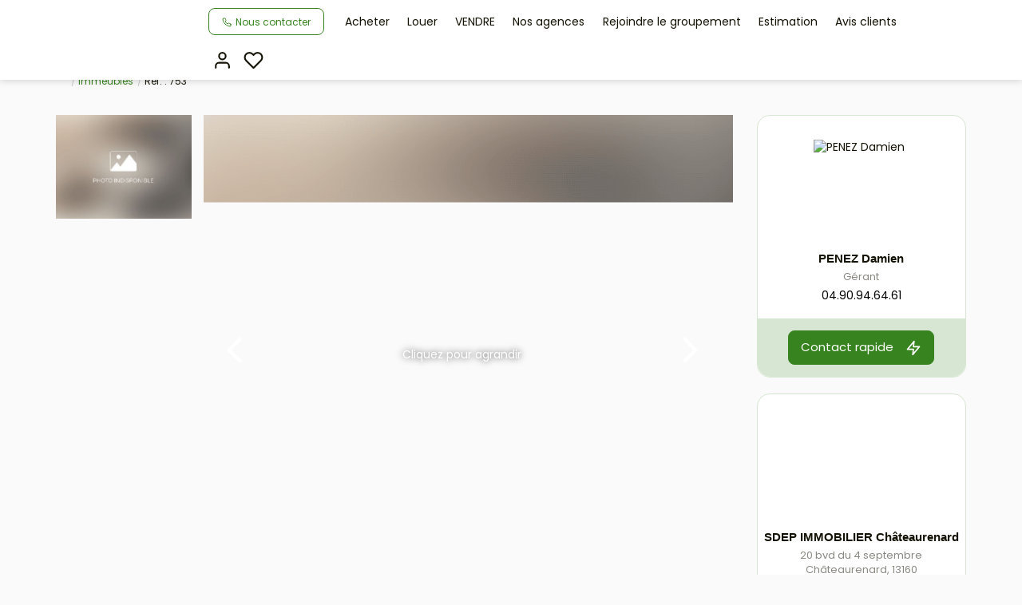

--- FILE ---
content_type: text/html; charset=UTF-8
request_url: https://www.sdepimmobilier.com/fiches/8_25788598/immeuble-montfrin-600-m2.html
body_size: 2337
content:
<!DOCTYPE html>
<html lang="en">
<head>
    <meta charset="utf-8">
    <meta name="viewport" content="width=device-width, initial-scale=1">
    <title></title>
    <style>
        body {
            font-family: "Arial";
        }
    </style>
    <script type="text/javascript">
    window.awsWafCookieDomainList = [];
    window.gokuProps = {
"key":"AQIDAHjcYu/GjX+QlghicBgQ/7bFaQZ+m5FKCMDnO+vTbNg96AGlhHi1Tt3jMA/GFtH5LIj4AAAAfjB8BgkqhkiG9w0BBwagbzBtAgEAMGgGCSqGSIb3DQEHATAeBglghkgBZQMEAS4wEQQMrsnhacV11DhMw789AgEQgDv5hfH7gD3vgs8H8mN60eJSQJ7yQ5xLpo/RL94Stso4LMOTa2982QSpSxlWrnaZxJF2Y/RGmVre40xx1A==",
          "iv":"CgAHPCLvqwAAAJqp",
          "context":"VJDiJ0b3veBHYPjv+oEbdNE81NNwvAXsQ6HnyiXgVPN+jiQ5kUfpfDZ+97IwCFTyODcgca8z+Nm2gVWg+xFgo80lDpMNIuIN+ae9IkZdqSvqYTANyRHjOg3qhu01qvesEsUi0yb9JNAfCGy8kBO2su407/ehjhqDEkFDYOqgWf6s6p8TJxrAHT8Uv6Mu2xoejJQ/F6vzCe1wXKjEZulHsHDQP1a6rnHcqQDD90syuBQgdWyl5385tZFD3u2D596SiVjVUY0X2DvecTotduNZR3K+eQK2aJPWVy1+DhovnV77PlysWNrZm7ygXv20VofQo2xSumrkpacR5T0JjbMkTW1RWgIawTCm/LjuLvArT2enSc318vmiynOCegSaWOWaDn7UgHhk+0FTl/hcOALQNyFa9mfYuzMNl9QPzGUgb97F4X1+e3G0uGiY8qU1/dQDyti/aHuQulcDQ6IqUQ5UrZi2VU7MNvvlZHmctTkW+Y0MqVRG1/0ieRG0CD1NyuZp3CjOojgiswuF6u4vtEoLGF/rPuLpcajAysB/YV+EtZCz5SQC1KBAPv+0HEqq7tkRDM262NUyU/PisB5U5r45i0X2sBRIPvIhQ98+hUhWvCfQ0ncSdBE6jvWKyWXGzqfdX6s0Qq0PNauClZ/Pcq7NCpX9gQVh2dn5QuMFldxKWaGa8QJzzHvjw/OsATmCMkEg0NwEfAbMUPRgf6m5K2WgQn9pfU3ZrLEmyxuYDgD0MKui1CpbumzM2nykgP33vb4tdDxpO4Mp5MkTO8tBUBPcFUsqt82wHM36kW5Pa3Q3QIc="
};
    </script>
    <script src="https://7813e45193b3.47e58bb0.eu-west-3.token.awswaf.com/7813e45193b3/28fa1170bc90/1cc501575660/challenge.js"></script>
</head>
<body>
    <div id="challenge-container"></div>
    <script type="text/javascript">
        AwsWafIntegration.saveReferrer();
        AwsWafIntegration.checkForceRefresh().then((forceRefresh) => {
            if (forceRefresh) {
                AwsWafIntegration.forceRefreshToken().then(() => {
                    window.location.reload(true);
                });
            } else {
                AwsWafIntegration.getToken().then(() => {
                    window.location.reload(true);
                });
            }
        });
    </script>
    <noscript>
        <h1>JavaScript is disabled</h1>
        In order to continue, we need to verify that you're not a robot.
        This requires JavaScript. Enable JavaScript and then reload the page.
    </noscript>
</body>
</html>

--- FILE ---
content_type: text/css;charset=ISO-8859-1
request_url: https://www.sdepimmobilier.com/templates/gnimmo_atransaction/catalog/css/style.css.php?1759767558
body_size: 198
content:

	:root {
		--color-1: #141204;
		--color-1-60: rgba(20,18,4,0.6);
		--color-1-lighten: #d0d0cd;
		--color-1-lighten-2: #8a8982;
		--color-2: #37831F;
		--color-2-lighten: #5f9c4c;
		--color-2-lighten-2: #9cc290;
		--color-2-lighten-3: #d7e6d2;
		--color-2-70: rgba(55,131,31,0.7);
		--color-2-80: rgba(55,131,31,0.8);
        --color-3: #FFFFFF;
        --color-3-darken: #e6e6e6;
        --color-3-darken-2: #fafafa;
		--color-3-80: rgba(255,255,255,0.8);
        --color-bloc: #FFFFFF;
        --color-bg: #FFFFFF;
		--color-footer: #FFFFFF;
		--color-footer-darken: #cccccc;
		--color-footer-40: rgba(255,255,255,0.4);
		--color-bg-footer: #141204;
		--font-1: 'Poppins', sans-serif;
		--font-2: 'Poppins', sans-serif;

		--width-logo: 15%;
		--height-logo: 100px;

		--height-menu: 100px;
	}
